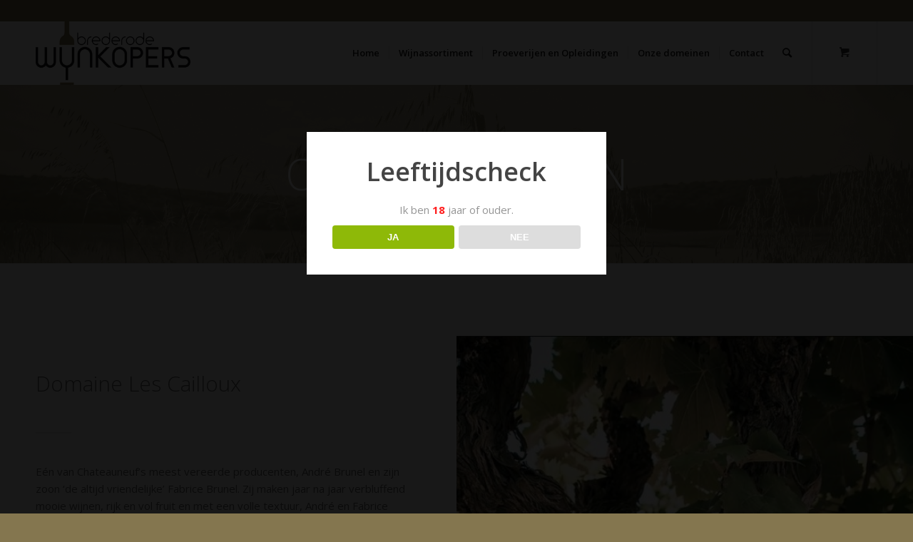

--- FILE ---
content_type: text/html; charset=UTF-8
request_url: https://www.brederodewijnkopers.nl/onze-domeinen/domaine-les-cailloux/
body_size: 17850
content:
<!DOCTYPE html>
<html lang="nl-NL" class="html_stretched responsive av-preloader-disabled  html_header_top html_logo_left html_main_nav_header html_menu_right html_slim html_header_sticky html_header_shrinking_disabled html_header_topbar_active html_mobile_menu_phone html_header_searchicon html_content_align_center html_header_unstick_top html_header_stretch_disabled html_minimal_header html_av-submenu-hidden html_av-submenu-display-click html_av-overlay-side html_av-overlay-side-classic html_av-submenu-clone html_entry_id_2558 html_cart_at_menu av-cookies-no-cookie-consent av-no-preview av-default-lightbox html_text_menu_active av-mobile-menu-switch-default">
<head>
<meta charset="UTF-8" />
<meta name="robots" content="index, follow" />


<!-- mobile setting -->
<meta name="viewport" content="width=device-width, initial-scale=1">

<!-- Scripts/CSS and wp_head hook -->
<title>Domaine André Brunel &#8211; Les Cailloux &#8211; Brederode Wijnkopers</title>
<meta name='robots' content='max-image-preview:large' />
<style type="text/css">@font-face { font-family: 'star'; src: url('https://www.brederodewijnkopers.nl/wp-content/plugins/woocommerce/assets/fonts/star.eot'); src: url('https://www.brederodewijnkopers.nl/wp-content/plugins/woocommerce/assets/fonts/star.eot?#iefix') format('embedded-opentype'), 	  url('https://www.brederodewijnkopers.nl/wp-content/plugins/woocommerce/assets/fonts/star.woff') format('woff'), 	  url('https://www.brederodewijnkopers.nl/wp-content/plugins/woocommerce/assets/fonts/star.ttf') format('truetype'), 	  url('https://www.brederodewijnkopers.nl/wp-content/plugins/woocommerce/assets/fonts/star.svg#star') format('svg'); font-weight: normal; font-style: normal;  } @font-face { font-family: 'WooCommerce'; src: url('https://www.brederodewijnkopers.nl/wp-content/plugins/woocommerce/assets/fonts/WooCommerce.eot'); src: url('https://www.brederodewijnkopers.nl/wp-content/plugins/woocommerce/assets/fonts/WooCommerce.eot?#iefix') format('embedded-opentype'), 	  url('https://www.brederodewijnkopers.nl/wp-content/plugins/woocommerce/assets/fonts/WooCommerce.woff') format('woff'), 	  url('https://www.brederodewijnkopers.nl/wp-content/plugins/woocommerce/assets/fonts/WooCommerce.ttf') format('truetype'), 	  url('https://www.brederodewijnkopers.nl/wp-content/plugins/woocommerce/assets/fonts/WooCommerce.svg#WooCommerce') format('svg'); font-weight: normal; font-style: normal;  } </style><link rel='dns-prefetch' href='//cdn.jsdelivr.net' />
<link rel="alternate" type="application/rss+xml" title="Brederode Wijnkopers &raquo; feed" href="https://www.brederodewijnkopers.nl/feed/" />
<link rel="alternate" type="application/rss+xml" title="Brederode Wijnkopers &raquo; reactiesfeed" href="https://www.brederodewijnkopers.nl/comments/feed/" />

<!-- google webfont font replacement -->

			<script type='text/javascript'>

				(function() {

					/*	check if webfonts are disabled by user setting via cookie - or user must opt in.	*/
					var html = document.getElementsByTagName('html')[0];
					var cookie_check = html.className.indexOf('av-cookies-needs-opt-in') >= 0 || html.className.indexOf('av-cookies-can-opt-out') >= 0;
					var allow_continue = true;
					var silent_accept_cookie = html.className.indexOf('av-cookies-user-silent-accept') >= 0;

					if( cookie_check && ! silent_accept_cookie )
					{
						if( ! document.cookie.match(/aviaCookieConsent/) || html.className.indexOf('av-cookies-session-refused') >= 0 )
						{
							allow_continue = false;
						}
						else
						{
							if( ! document.cookie.match(/aviaPrivacyRefuseCookiesHideBar/) )
							{
								allow_continue = false;
							}
							else if( ! document.cookie.match(/aviaPrivacyEssentialCookiesEnabled/) )
							{
								allow_continue = false;
							}
							else if( document.cookie.match(/aviaPrivacyGoogleWebfontsDisabled/) )
							{
								allow_continue = false;
							}
						}
					}

					if( allow_continue )
					{
						var f = document.createElement('link');

						f.type 	= 'text/css';
						f.rel 	= 'stylesheet';
						f.href 	= 'https://fonts.googleapis.com/css?family=Open+Sans:400,600&display=auto';
						f.id 	= 'avia-google-webfont';

						document.getElementsByTagName('head')[0].appendChild(f);
					}
				})();

			</script>
			<script type="text/javascript">
/* <![CDATA[ */
window._wpemojiSettings = {"baseUrl":"https:\/\/s.w.org\/images\/core\/emoji\/14.0.0\/72x72\/","ext":".png","svgUrl":"https:\/\/s.w.org\/images\/core\/emoji\/14.0.0\/svg\/","svgExt":".svg","source":{"concatemoji":"https:\/\/www.brederodewijnkopers.nl\/wp-includes\/js\/wp-emoji-release.min.js?ver=9f90be04f2512bcc149c0ab931249645"}};
/*! This file is auto-generated */
!function(i,n){var o,s,e;function c(e){try{var t={supportTests:e,timestamp:(new Date).valueOf()};sessionStorage.setItem(o,JSON.stringify(t))}catch(e){}}function p(e,t,n){e.clearRect(0,0,e.canvas.width,e.canvas.height),e.fillText(t,0,0);var t=new Uint32Array(e.getImageData(0,0,e.canvas.width,e.canvas.height).data),r=(e.clearRect(0,0,e.canvas.width,e.canvas.height),e.fillText(n,0,0),new Uint32Array(e.getImageData(0,0,e.canvas.width,e.canvas.height).data));return t.every(function(e,t){return e===r[t]})}function u(e,t,n){switch(t){case"flag":return n(e,"\ud83c\udff3\ufe0f\u200d\u26a7\ufe0f","\ud83c\udff3\ufe0f\u200b\u26a7\ufe0f")?!1:!n(e,"\ud83c\uddfa\ud83c\uddf3","\ud83c\uddfa\u200b\ud83c\uddf3")&&!n(e,"\ud83c\udff4\udb40\udc67\udb40\udc62\udb40\udc65\udb40\udc6e\udb40\udc67\udb40\udc7f","\ud83c\udff4\u200b\udb40\udc67\u200b\udb40\udc62\u200b\udb40\udc65\u200b\udb40\udc6e\u200b\udb40\udc67\u200b\udb40\udc7f");case"emoji":return!n(e,"\ud83e\udef1\ud83c\udffb\u200d\ud83e\udef2\ud83c\udfff","\ud83e\udef1\ud83c\udffb\u200b\ud83e\udef2\ud83c\udfff")}return!1}function f(e,t,n){var r="undefined"!=typeof WorkerGlobalScope&&self instanceof WorkerGlobalScope?new OffscreenCanvas(300,150):i.createElement("canvas"),a=r.getContext("2d",{willReadFrequently:!0}),o=(a.textBaseline="top",a.font="600 32px Arial",{});return e.forEach(function(e){o[e]=t(a,e,n)}),o}function t(e){var t=i.createElement("script");t.src=e,t.defer=!0,i.head.appendChild(t)}"undefined"!=typeof Promise&&(o="wpEmojiSettingsSupports",s=["flag","emoji"],n.supports={everything:!0,everythingExceptFlag:!0},e=new Promise(function(e){i.addEventListener("DOMContentLoaded",e,{once:!0})}),new Promise(function(t){var n=function(){try{var e=JSON.parse(sessionStorage.getItem(o));if("object"==typeof e&&"number"==typeof e.timestamp&&(new Date).valueOf()<e.timestamp+604800&&"object"==typeof e.supportTests)return e.supportTests}catch(e){}return null}();if(!n){if("undefined"!=typeof Worker&&"undefined"!=typeof OffscreenCanvas&&"undefined"!=typeof URL&&URL.createObjectURL&&"undefined"!=typeof Blob)try{var e="postMessage("+f.toString()+"("+[JSON.stringify(s),u.toString(),p.toString()].join(",")+"));",r=new Blob([e],{type:"text/javascript"}),a=new Worker(URL.createObjectURL(r),{name:"wpTestEmojiSupports"});return void(a.onmessage=function(e){c(n=e.data),a.terminate(),t(n)})}catch(e){}c(n=f(s,u,p))}t(n)}).then(function(e){for(var t in e)n.supports[t]=e[t],n.supports.everything=n.supports.everything&&n.supports[t],"flag"!==t&&(n.supports.everythingExceptFlag=n.supports.everythingExceptFlag&&n.supports[t]);n.supports.everythingExceptFlag=n.supports.everythingExceptFlag&&!n.supports.flag,n.DOMReady=!1,n.readyCallback=function(){n.DOMReady=!0}}).then(function(){return e}).then(function(){var e;n.supports.everything||(n.readyCallback(),(e=n.source||{}).concatemoji?t(e.concatemoji):e.wpemoji&&e.twemoji&&(t(e.twemoji),t(e.wpemoji)))}))}((window,document),window._wpemojiSettings);
/* ]]> */
</script>
<link rel='stylesheet' id='font-awesome-css' href='https://www.brederodewijnkopers.nl/wp-content/plugins/advanced-product-labels-for-woocommerce/berocket/assets/css/font-awesome.min.css?ver=9f90be04f2512bcc149c0ab931249645' type='text/css' media='all' />
<link rel='stylesheet' id='berocket_products_label_style-css' href='https://www.brederodewijnkopers.nl/wp-content/plugins/advanced-product-labels-for-woocommerce/css/frontend.css?ver=1.2.5.3' type='text/css' media='all' />
<style id='berocket_products_label_style-inline-css' type='text/css'>

        .berocket_better_labels:before,
        .berocket_better_labels:after {
            clear: both;
            content: " ";
            display: block;
        }
        .berocket_better_labels.berocket_better_labels_image {
            position: absolute!important;
            top: 0px!important;
            bottom: 0px!important;
            left: 0px!important;
            right: 0px!important;
            pointer-events: none;
        }
        .berocket_better_labels.berocket_better_labels_image * {
            pointer-events: none;
        }
        .berocket_better_labels.berocket_better_labels_image img,
        .berocket_better_labels.berocket_better_labels_image .fa,
        .berocket_better_labels.berocket_better_labels_image .berocket_color_label,
        .berocket_better_labels.berocket_better_labels_image .berocket_image_background,
        .berocket_better_labels .berocket_better_labels_line .br_alabel,
        .berocket_better_labels .berocket_better_labels_line .br_alabel span {
            pointer-events: all;
        }
        .berocket_better_labels .berocket_color_label,
        .br_alabel .berocket_color_label {
            width: 100%;
            height: 100%;
            display: block;
        }
        .berocket_better_labels .berocket_better_labels_position_left {
            text-align:left;
            float: left;
            clear: left;
        }
        .berocket_better_labels .berocket_better_labels_position_center {
            text-align:center;
        }
        .berocket_better_labels .berocket_better_labels_position_right {
            text-align:right;
            float: right;
            clear: right;
        }
        .berocket_better_labels.berocket_better_labels_label {
            clear: both
        }
        .berocket_better_labels .berocket_better_labels_line {
            line-height: 1px;
        }
        .berocket_better_labels.berocket_better_labels_label .berocket_better_labels_line {
            clear: none;
        }
        .berocket_better_labels .berocket_better_labels_position_left .berocket_better_labels_line {
            clear: left;
        }
        .berocket_better_labels .berocket_better_labels_position_right .berocket_better_labels_line {
            clear: right;
        }
        .berocket_better_labels .berocket_better_labels_line .br_alabel {
            display: inline-block;
            position: relative;
            top: 0!important;
            left: 0!important;
            right: 0!important;
            line-height: 1px;
        }.berocket_better_labels .berocket_better_labels_position {
                display: flex;
                flex-direction: column;
            }
            .berocket_better_labels .berocket_better_labels_position.berocket_better_labels_position_left {
                align-items: start;
            }
            .berocket_better_labels .berocket_better_labels_position.berocket_better_labels_position_right {
                align-items: end;
            }
            .berocket_better_labels .berocket_better_labels_position.berocket_better_labels_position_center {
                align-items: center;
            }
            .berocket_better_labels .berocket_better_labels_position .berocket_better_labels_inline {
                display: flex;
                align-items: start;
            }
</style>
<link rel='stylesheet' id='rm_material_icons-css' href='https://www.brederodewijnkopers.nl/wp-content/plugins/custom-registration-form-builder-with-submission-manager/admin/css/material-icons.css?ver=9f90be04f2512bcc149c0ab931249645' type='text/css' media='all' />
<link rel='stylesheet' id='delivery-date-block-frontend-css' href='https://www.brederodewijnkopers.nl/wp-content/plugins/order-delivery-date-for-woocommerce/build/style-index.css?ver=3fe1aa18fec74d783288' type='text/css' media='all' />
<style id='wp-emoji-styles-inline-css' type='text/css'>

	img.wp-smiley, img.emoji {
		display: inline !important;
		border: none !important;
		box-shadow: none !important;
		height: 1em !important;
		width: 1em !important;
		margin: 0 0.07em !important;
		vertical-align: -0.1em !important;
		background: none !important;
		padding: 0 !important;
	}
</style>
<link rel='stylesheet' id='dispensary-age-verification-css' href='https://www.brederodewijnkopers.nl/wp-content/plugins/dispensary-age-verification/public/css/dispensary-age-verification-public.min.css?ver=2.9.3' type='text/css' media='all' />
<link rel='stylesheet' id='jquery-ui-style-orddd-lite-css' href='https://www.brederodewijnkopers.nl/wp-content/plugins/order-delivery-date-for-woocommerce/css/themes/smoothness/jquery-ui.css?ver=3.21.0' type='text/css' media='' />
<link rel='stylesheet' id='datepicker-css' href='https://www.brederodewijnkopers.nl/wp-content/plugins/order-delivery-date-for-woocommerce/css/datepicker.css?ver=3.21.0' type='text/css' media='' />
<link rel='stylesheet' id='wcsob-css' href='https://www.brederodewijnkopers.nl/wp-content/plugins/sold-out-badge-for-woocommerce//style.css?ver=9f90be04f2512bcc149c0ab931249645' type='text/css' media='all' />
<style id='wcsob-inline-css' type='text/css'>
.wcsob_soldout { color: #ffffff;background: #84764F;font-size: 12px;padding-top: 3px;padding-right: 8px;padding-bottom: 3px;padding-left: 8px;font-weight: bold;width: auto;height: auto;border-radius: 0px;z-index: 9999;text-align: center;position: absolute;top: 6px;right: auto;bottom: auto;left: 6px; }.single-product .wcsob_soldout { top: 6px;right: auto;bottom: auto;left: 6px; }
</style>
<link rel='stylesheet' id='widgetopts-styles-css' href='https://www.brederodewijnkopers.nl/wp-content/plugins/widget-options/assets/css/widget-options.css' type='text/css' media='all' />
<style id='woocommerce-inline-inline-css' type='text/css'>
.woocommerce form .form-row .required { visibility: visible; }
</style>
<link rel='stylesheet' id='wpdreams-ajaxsearchpro-instances-css' href='https://www.brederodewijnkopers.nl/wp-content/uploads/asp_upload/style.instances-ho-is-po-no-da-au-se-is.css?ver=hcHWSA' type='text/css' media='all' />
<link rel='stylesheet' id='avia-merged-styles-css' href='https://www.brederodewijnkopers.nl/wp-content/uploads/dynamic_avia/avia-merged-styles-9c3491795744c4a65994953148f29fec---67e3de1d272f3.css' type='text/css' media='all' />
<link rel='stylesheet' id='avia-single-post-2558-css' href='https://www.brederodewijnkopers.nl/wp-content/uploads/dynamic_avia/avia_posts_css/post-2558.css?ver=ver-1743015228' type='text/css' media='all' />
<script type="text/javascript" src="https://www.brederodewijnkopers.nl/wp-includes/js/jquery/jquery.min.js?ver=3.7.1" id="jquery-core-js"></script>
<script type="text/javascript" src="https://www.brederodewijnkopers.nl/wp-includes/js/jquery/jquery-migrate.min.js?ver=3.4.1" id="jquery-migrate-js"></script>
<script type="text/javascript" src="https://www.brederodewijnkopers.nl/wp-content/plugins/dispensary-age-verification/public/js/js.cookie.js?ver=2.9.3" id="age-verification-cookie-js"></script>
<script type="text/javascript" id="dispensary-age-verification-js-extra">
/* <![CDATA[ */
var object_name = {"bgImage":"","minAge":"18","imgLogo":"","logoWidth":"","logoHeight":"","title":"Leeftijdscheck","copy":"Ik ben [age] jaar of ouder.","btnYes":"JA","btnNo":"NEE","successTitle":"Success!","successText":"You are now being redirected back to the site ...","successMessage":"","failTitle":"Sorry!","failText":"You are not old enough to view the site ...","messageTime":"","redirectOnFail":"","beforeContent":"","afterContent":""};
/* ]]> */
</script>
<script type="text/javascript" src="https://www.brederodewijnkopers.nl/wp-content/plugins/dispensary-age-verification/public/js/dispensary-age-verification-public.js?ver=2.9.3" id="dispensary-age-verification-js"></script>
<script type="text/javascript" src="https://www.brederodewijnkopers.nl/wp-includes/js/jquery/ui/core.min.js?ver=1.13.2" id="jquery-ui-core-js"></script>
<script type="text/javascript" src="https://www.brederodewijnkopers.nl/wp-includes/js/jquery/ui/datepicker.min.js?ver=1.13.2" id="jquery-ui-datepicker-js"></script>
<script type="text/javascript" id="jquery-ui-datepicker-js-after">
/* <![CDATA[ */
jQuery(function(jQuery){jQuery.datepicker.setDefaults({"closeText":"Sluiten","currentText":"Vandaag","monthNames":["januari","februari","maart","april","mei","juni","juli","augustus","september","oktober","november","december"],"monthNamesShort":["jan","feb","mrt","apr","mei","jun","jul","aug","sep","okt","nov","dec"],"nextText":"Volgende","prevText":"Vorige","dayNames":["zondag","maandag","dinsdag","woensdag","donderdag","vrijdag","zaterdag"],"dayNamesShort":["zo","ma","di","wo","do","vr","za"],"dayNamesMin":["Z","M","D","W","D","V","Z"],"dateFormat":"d MM yy","firstDay":1,"isRTL":false});});
/* ]]> */
</script>
<script type="text/javascript" src="https://www.brederodewijnkopers.nl/wp-content/plugins/order-delivery-date-for-woocommerce/js/i18n/jquery.ui.datepicker-nl.js?ver=3.21.0" id="nl-js"></script>
<script type="text/javascript" id="initialize-datepicker-orddd-js-extra">
/* <![CDATA[ */
var orddd_lite_params = {"orddd_first_day_of_week":"0","orddd_lite_delivery_date_format":"d MM, yy","orddd_lite_field_note":"We doen ons best om de bestelling op de gewenste datum te (laten) leveren.","orddd_lite_weekday_0":"","orddd_lite_weekday_1":"checked","orddd_lite_weekday_2":"checked","orddd_lite_weekday_3":"checked","orddd_lite_weekday_4":"checked","orddd_lite_weekday_5":"checked","orddd_lite_weekday_6":"checked","orddd_lite_number_of_dates":"14","orddd_lite_date_field_mandatory":"","orddd_lite_number_of_months":"1","h_deliverydate":"","is_holiday_exclude":"","orddd_lite_show_partially_booked_dates":"","orddd_lite_lockout_days":"","orddd_lite_partial_days":"","orddd_lite_minimumOrderDays":"17-1-2026","orddd_lite_holidays":"","orddd_lite_auto_populate_first_available_date":"on","orddd_lite_calculate_min_time_disabled_days":"","orddd_lite_admin_url":"https:\/\/www.brederodewijnkopers.nl\/wp-admin\/","orddd_lite_disable_for_holidays":"no","orddd_lite_delivery_date_on_cart_page":"","orddd_lite_current_day":"15-1-2026","orddd_lite_current_hour":"14","orddd_lite_current_minute":"04","orddd_lite_enable_time_slot":"","orddd_min_date_set":"17-1-2026","orddd_is_cart":"","orddd_lite_auto_populate_first_available_time_slot":"","orddd_is_cart_block":"","is_enable_delivery_date":"1","orddd_lite_time_slot_mandatory":"","orddd_lite_delivery_date_field_label":"Afleverdatum","orddd_lite_delivery_timeslot_field_label":"Time Slot","orddd_lite_delivery_date_field_placeholder":"Kies een datum"};
var orddd_lite_admin_params = {"orddd_lite_delivery_enabled":"on","original_post_status":"","orddd_lite_default_date":"","orddd_lite_minimumOrderDays":"","orddd_lite_current_day":"15-1-2026","orddd_lite_current_date_set":"15-1-2026","orddd_lite_default_h_date":"","orddd_lite_holidays":"","orddd_lite_delivery_date_format":"d MM, yy","orddd_lite_first_day_of_week":"0","orddd_lite_enable_time_slot":"","orddd_lite_date_field_mandatory":"","orddd_lite_time_slot_mandatory":"","orddd_lite_admin_url":"https:\/\/www.brederodewijnkopers.nl\/wp-admin\/","orddd_lite_order_id":"2558","orddd_lite_min_date_set":"17-1-2026","orddd_lite_field_label":"Afleverdatum","orddd_lite_timeslot_field_label":"Time Slot"};
var jsL10n = {"clearText":"Clear","holidayText":"Holiday","bookedText":"Booked","selectText":"Select a time slot","asapText":"As Soon As Possible","NAText":"No time slots are available","wooVersion":"8.7.0","time_format":"2","is_admin":""};
/* ]]> */
</script>
<script type="text/javascript" src="https://www.brederodewijnkopers.nl/wp-content/plugins/order-delivery-date-for-woocommerce/js/orddd-lite-initialize-datepicker.js?ver=3.21.0" id="initialize-datepicker-orddd-js"></script>
<script type="text/javascript" src="https://www.brederodewijnkopers.nl/wp-content/plugins/woocommerce/assets/js/js-cookie/js.cookie.min.js?ver=2.1.4-wc.8.7.0" id="js-cookie-js" defer="defer" data-wp-strategy="defer"></script>
<script type="text/javascript" id="wc-cart-fragments-js-extra">
/* <![CDATA[ */
var wc_cart_fragments_params = {"ajax_url":"\/wp-admin\/admin-ajax.php","wc_ajax_url":"\/?wc-ajax=%%endpoint%%","cart_hash_key":"wc_cart_hash_b8da749d7ae82bc21e1f64ef851b6c11","fragment_name":"wc_fragments_b8da749d7ae82bc21e1f64ef851b6c11","request_timeout":"5000"};
/* ]]> */
</script>
<script type="text/javascript" src="https://www.brederodewijnkopers.nl/wp-content/plugins/woocommerce/assets/js/frontend/cart-fragments.min.js?ver=8.7.0" id="wc-cart-fragments-js" defer="defer" data-wp-strategy="defer"></script>
<script type="text/javascript" src="https://www.brederodewijnkopers.nl/wp-content/plugins/woocommerce/assets/js/jquery-blockui/jquery.blockUI.min.js?ver=2.7.0-wc.8.7.0" id="jquery-blockui-js" defer="defer" data-wp-strategy="defer"></script>
<script type="text/javascript" id="wc-add-to-cart-js-extra">
/* <![CDATA[ */
var wc_add_to_cart_params = {"ajax_url":"\/wp-admin\/admin-ajax.php","wc_ajax_url":"\/?wc-ajax=%%endpoint%%","i18n_view_cart":"Bekijk winkelwagen","cart_url":"https:\/\/www.brederodewijnkopers.nl\/cart\/","is_cart":"","cart_redirect_after_add":"no"};
/* ]]> */
</script>
<script type="text/javascript" src="https://www.brederodewijnkopers.nl/wp-content/plugins/woocommerce/assets/js/frontend/add-to-cart.min.js?ver=8.7.0" id="wc-add-to-cart-js" defer="defer" data-wp-strategy="defer"></script>
<script type="text/javascript" id="woocommerce-js-extra">
/* <![CDATA[ */
var woocommerce_params = {"ajax_url":"\/wp-admin\/admin-ajax.php","wc_ajax_url":"\/?wc-ajax=%%endpoint%%"};
/* ]]> */
</script>
<script type="text/javascript" src="https://www.brederodewijnkopers.nl/wp-content/plugins/woocommerce/assets/js/frontend/woocommerce.min.js?ver=8.7.0" id="woocommerce-js" defer="defer" data-wp-strategy="defer"></script>
<script type="text/javascript" src="https://www.brederodewijnkopers.nl/wp-content/uploads/dynamic_avia/avia-head-scripts-1b2fa21ed701d2e2fd990de02ca6998d---67e3de1d2fbb6.js" id="avia-head-scripts-js"></script>
<link rel="https://api.w.org/" href="https://www.brederodewijnkopers.nl/wp-json/" /><link rel="alternate" type="application/json" href="https://www.brederodewijnkopers.nl/wp-json/wp/v2/pages/2558" /><link rel="canonical" href="https://www.brederodewijnkopers.nl/onze-domeinen/domaine-les-cailloux/" />
<link rel="alternate" type="application/json+oembed" href="https://www.brederodewijnkopers.nl/wp-json/oembed/1.0/embed?url=https%3A%2F%2Fwww.brederodewijnkopers.nl%2Fonze-domeinen%2Fdomaine-les-cailloux%2F" />
<link rel="alternate" type="text/xml+oembed" href="https://www.brederodewijnkopers.nl/wp-json/oembed/1.0/embed?url=https%3A%2F%2Fwww.brederodewijnkopers.nl%2Fonze-domeinen%2Fdomaine-les-cailloux%2F&#038;format=xml" />
<style>.product .images {position: relative;}</style>        <style type="text/css">
        .avwp-av-overlay {
            background-image: url();
            background-repeat: no-repeat;
            background-position: center;
            background-size: cover;
            background-attachment: fixed;
            box-sizing: border-box;
        }
        .avwp-av {
            box-shadow: none;
        }
        </style>
    <link rel="profile" href="https://gmpg.org/xfn/11" />
<link rel="alternate" type="application/rss+xml" title="Brederode Wijnkopers RSS2 Feed" href="https://www.brederodewijnkopers.nl/feed/" />
<link rel="pingback" href="https://www.brederodewijnkopers.nl/xmlrpc.php" />
<!--[if lt IE 9]><script src="https://www.brederodewijnkopers.nl/wp-content/themes/enfold/js/html5shiv.js"></script><![endif]-->
<link rel="icon" href="https://www.brederodewijnkopers.nl/wp-content/uploads/2019/05/favicon.png" type="image/png">
	<noscript><style>.woocommerce-product-gallery{ opacity: 1 !important; }</style></noscript>
	                <link href='//fonts.googleapis.com/css?family=Open+Sans:300|Open+Sans:400|Open+Sans:700' rel='stylesheet' type='text/css'>
                                <link href='//fonts.googleapis.com/css?family=Lato:300|Lato:400|Lato:700' rel='stylesheet' type='text/css'>
                            <style type="text/css">
                <!--
                @font-face {
                    font-family: 'asppsicons2';
                    src: url('https://www.brederodewijnkopers.nl/wp-content/plugins/ajax-search-pro/css/fonts/icons/icons2.eot');
                    src: url('https://www.brederodewijnkopers.nl/wp-content/plugins/ajax-search-pro/css/fonts/icons/icons2.eot?#iefix') format('embedded-opentype'),
                    url('https://www.brederodewijnkopers.nl/wp-content/plugins/ajax-search-pro/css/fonts/icons/icons2.woff2') format('woff2'),
                    url('https://www.brederodewijnkopers.nl/wp-content/plugins/ajax-search-pro/css/fonts/icons/icons2.woff') format('woff'),
                    url('https://www.brederodewijnkopers.nl/wp-content/plugins/ajax-search-pro/css/fonts/icons/icons2.ttf') format('truetype'),
                    url('https://www.brederodewijnkopers.nl/wp-content/plugins/ajax-search-pro/css/fonts/icons/icons2.svg#icons') format('svg');
                    font-weight: normal;
                    font-style: normal;
                }
                                .asp_m{height: 0;}                -->
            </style>
                        <script type="text/javascript">
                if ( typeof _ASP !== "undefined" && _ASP !== null && typeof _ASP.initialize !== "undefined" )
                    _ASP.initialize();
            </script>
            <meta name="google-site-verification" content="QEWy1ETVBjCdju-apq1qxrKgLEM6xXcJwlRgDGTRzUI" />
<!-- To speed up the rendering and to display the site as fast as possible to the user we include some styles and scripts for above the fold content inline -->
<script type="text/javascript">'use strict';var avia_is_mobile=!1;if(/Android|webOS|iPhone|iPad|iPod|BlackBerry|IEMobile|Opera Mini/i.test(navigator.userAgent)&&'ontouchstart' in document.documentElement){avia_is_mobile=!0;document.documentElement.className+=' avia_mobile '}
else{document.documentElement.className+=' avia_desktop '};document.documentElement.className+=' js_active ';(function(){var e=['-webkit-','-moz-','-ms-',''],n='',o=!1,a=!1;for(var t in e){if(e[t]+'transform' in document.documentElement.style){o=!0;n=e[t]+'transform'};if(e[t]+'perspective' in document.documentElement.style){a=!0}};if(o){document.documentElement.className+=' avia_transform '};if(a){document.documentElement.className+=' avia_transform3d '};if(typeof document.getElementsByClassName=='function'&&typeof document.documentElement.getBoundingClientRect=='function'&&avia_is_mobile==!1){if(n&&window.innerHeight>0){setTimeout(function(){var e=0,o={},a=0,t=document.getElementsByClassName('av-parallax'),i=window.pageYOffset||document.documentElement.scrollTop;for(e=0;e<t.length;e++){t[e].style.top='0px';o=t[e].getBoundingClientRect();a=Math.ceil((window.innerHeight+i-o.top)*0.3);t[e].style[n]='translate(0px, '+a+'px)';t[e].style.top='auto';t[e].className+=' enabled-parallax '}},50)}}})();</script>		<style type="text/css" id="wp-custom-css">
			.woocommerce h1 {
  font-size: 26px;
	}

.single-product span.posted_in {
  display:none;
}

.sku_wrapper{
display:none!important;
}		</style>
		<style type="text/css">
		@font-face {font-family: 'entypo-fontello'; font-weight: normal; font-style: normal; font-display: auto;
		src: url('https://www.brederodewijnkopers.nl/wp-content/themes/enfold/config-templatebuilder/avia-template-builder/assets/fonts/entypo-fontello.woff2') format('woff2'),
		url('https://www.brederodewijnkopers.nl/wp-content/themes/enfold/config-templatebuilder/avia-template-builder/assets/fonts/entypo-fontello.woff') format('woff'),
		url('https://www.brederodewijnkopers.nl/wp-content/themes/enfold/config-templatebuilder/avia-template-builder/assets/fonts/entypo-fontello.ttf') format('truetype'),
		url('https://www.brederodewijnkopers.nl/wp-content/themes/enfold/config-templatebuilder/avia-template-builder/assets/fonts/entypo-fontello.svg#entypo-fontello') format('svg'),
		url('https://www.brederodewijnkopers.nl/wp-content/themes/enfold/config-templatebuilder/avia-template-builder/assets/fonts/entypo-fontello.eot'),
		url('https://www.brederodewijnkopers.nl/wp-content/themes/enfold/config-templatebuilder/avia-template-builder/assets/fonts/entypo-fontello.eot?#iefix') format('embedded-opentype');
		} #top .avia-font-entypo-fontello, body .avia-font-entypo-fontello, html body [data-av_iconfont='entypo-fontello']:before{ font-family: 'entypo-fontello'; }
		</style>

<!--
Debugging Info for Theme support: 

Theme: Enfold
Version: 5.6.12
Installed: enfold
AviaFramework Version: 5.6
AviaBuilder Version: 5.3
aviaElementManager Version: 1.0.1
ML:384-PU:55-PLA:31
WP:6.4.7
Compress: CSS:all theme files - JS:all theme files
Updates: enabled - token has changed and not verified
PLAu:30
-->
</head>

<body data-rsssl=1 id="top" class="page-template-default page page-id-2558 page-child parent-pageid-878 stretched rtl_columns av-curtain-numeric open_sans  theme-enfold woocommerce-no-js avia-responsive-images-support avia-woocommerce-30" itemscope="itemscope" itemtype="https://schema.org/WebPage" >


	
	<div id='wrap_all'>

	
<header id='header' class='all_colors header_color light_bg_color  av_header_top av_logo_left av_main_nav_header av_menu_right av_slim av_header_sticky av_header_shrinking_disabled av_header_stretch_disabled av_mobile_menu_phone av_header_searchicon av_header_unstick_top av_seperator_small_border av_minimal_header av_bottom_nav_disabled ' data-av_shrink_factor='50' role="banner" itemscope="itemscope" itemtype="https://schema.org/WPHeader" >

		<div id='header_meta' class='container_wrap container_wrap_meta  av_secondary_right av_extra_header_active av_phone_active_left av_entry_id_2558'>

			      <div class='container'>
			      			      </div>
		</div>

		<div  id='header_main' class='container_wrap container_wrap_logo'>

        <div class='container av-logo-container'><div class='inner-container'><span class='logo avia-standard-logo'><a href='https://www.brederodewijnkopers.nl/' class='' aria-label='brederode-wijnkopers-logo' title='brederode-wijnkopers-logo'><img src="https://www.brederodewijnkopers.nl/wp-content/uploads/2020/10/brederode-wijnkopers-logo.png" srcset="https://www.brederodewijnkopers.nl/wp-content/uploads/2020/10/brederode-wijnkopers-logo.png 340w, https://www.brederodewijnkopers.nl/wp-content/uploads/2020/10/brederode-wijnkopers-logo-300x124.png 300w" sizes="(max-width: 340px) 100vw, 340px" height="100" width="300" alt='Brederode Wijnkopers' title='brederode-wijnkopers-logo' /></a></span><nav class='main_menu' data-selectname='Selecteer een pagina'  role="navigation" itemscope="itemscope" itemtype="https://schema.org/SiteNavigationElement" ><div class="avia-menu av-main-nav-wrap"><ul role="menu" class="menu av-main-nav" id="avia-menu"><li role="menuitem" id="menu-item-8924" class="menu-item menu-item-type-post_type menu-item-object-page menu-item-home menu-item-top-level menu-item-top-level-1"><a href="https://www.brederodewijnkopers.nl/" itemprop="url" tabindex="0"><span class="avia-bullet"></span><span class="avia-menu-text">Home</span><span class="avia-menu-fx"><span class="avia-arrow-wrap"><span class="avia-arrow"></span></span></span></a></li>
<li role="menuitem" id="menu-item-8923" class="menu-item menu-item-type-post_type menu-item-object-page menu-item-has-children menu-item-top-level menu-item-top-level-2"><a href="https://www.brederodewijnkopers.nl/shop/" itemprop="url" tabindex="0"><span class="avia-bullet"></span><span class="avia-menu-text">Wijnassortiment</span><span class="avia-menu-fx"><span class="avia-arrow-wrap"><span class="avia-arrow"></span></span></span></a>


<ul class="sub-menu">
	<li role="menuitem" id="menu-item-8925" class="menu-item menu-item-type-custom menu-item-object-custom"><a href="https://www.brederodewijnkopers.nl/shop/?filter_soort-wijn=witte-wijn" itemprop="url" tabindex="0"><span class="avia-bullet"></span><span class="avia-menu-text">Witte wijn</span></a></li>
	<li role="menuitem" id="menu-item-8926" class="menu-item menu-item-type-custom menu-item-object-custom"><a href="https://www.brederodewijnkopers.nl/shop/?filter_soort-wijn=rode-wijn" itemprop="url" tabindex="0"><span class="avia-bullet"></span><span class="avia-menu-text">Rode wijn</span></a></li>
	<li role="menuitem" id="menu-item-8927" class="menu-item menu-item-type-custom menu-item-object-custom"><a href="https://www.brederodewijnkopers.nl/shop/?filter_soort-wijn=mousserend" itemprop="url" tabindex="0"><span class="avia-bullet"></span><span class="avia-menu-text">Mousserende wijn</span></a></li>
	<li role="menuitem" id="menu-item-8928" class="menu-item menu-item-type-custom menu-item-object-custom"><a href="https://www.brederodewijnkopers.nl/shop/?filter_soort-wijn=rose" itemprop="url" tabindex="0"><span class="avia-bullet"></span><span class="avia-menu-text">Rosé wijn</span></a></li>
	<li role="menuitem" id="menu-item-8932" class="menu-item menu-item-type-custom menu-item-object-custom"><a href="https://www.brederodewijnkopers.nl/shop/?filter_soort-wijn=zoet-dessert" itemprop="url" tabindex="0"><span class="avia-bullet"></span><span class="avia-menu-text">Dessert wijn</span></a></li>
	<li role="menuitem" id="menu-item-8930" class="menu-item menu-item-type-custom menu-item-object-custom"><a href="https://www.brederodewijnkopers.nl/shop/?filter_soort-wijn=port" itemprop="url" tabindex="0"><span class="avia-bullet"></span><span class="avia-menu-text">Port</span></a></li>
	<li role="menuitem" id="menu-item-8929" class="menu-item menu-item-type-custom menu-item-object-custom"><a href="https://www.brederodewijnkopers.nl/shop/?filter_soort-wijn=wijndozen" itemprop="url" tabindex="0"><span class="avia-bullet"></span><span class="avia-menu-text">Wijnboxen</span></a></li>
</ul>
</li>
<li role="menuitem" id="menu-item-9264" class="menu-item menu-item-type-post_type menu-item-object-page menu-item-top-level menu-item-top-level-3"><a href="https://www.brederodewijnkopers.nl/cursus-proeverij-2/" itemprop="url" tabindex="0"><span class="avia-bullet"></span><span class="avia-menu-text">Proeverijen en Opleidingen</span><span class="avia-menu-fx"><span class="avia-arrow-wrap"><span class="avia-arrow"></span></span></span></a></li>
<li role="menuitem" id="menu-item-8922" class="menu-item menu-item-type-post_type menu-item-object-page current-page-ancestor menu-item-top-level menu-item-top-level-4"><a href="https://www.brederodewijnkopers.nl/onze-domeinen/" itemprop="url" tabindex="0"><span class="avia-bullet"></span><span class="avia-menu-text">Onze domeinen</span><span class="avia-menu-fx"><span class="avia-arrow-wrap"><span class="avia-arrow"></span></span></span></a></li>
<li role="menuitem" id="menu-item-8920" class="menu-item menu-item-type-post_type menu-item-object-page menu-item-top-level menu-item-top-level-5"><a href="https://www.brederodewijnkopers.nl/contact/" itemprop="url" tabindex="0"><span class="avia-bullet"></span><span class="avia-menu-text">Contact</span><span class="avia-menu-fx"><span class="avia-arrow-wrap"><span class="avia-arrow"></span></span></span></a></li>
<li id="menu-item-search" class="noMobile menu-item menu-item-search-dropdown menu-item-avia-special" role="menuitem"><a aria-label="Zoek" href="?s=" rel="nofollow" data-avia-search-tooltip="&lt;div class=&#039;asp_w asp_m asp_m_1 asp_m_1_1 wpdreams_asp_sc wpdreams_asp_sc-1 ajaxsearchpro asp_main_container  asp_non_compact&#039;
     data-id=&quot;1&quot;
     data-name=&quot;Brederode Imported&quot;
          data-instance=&quot;1&quot;
     id=&#039;ajaxsearchpro1_1&#039;&gt;
&lt;div class=&quot;probox&quot;&gt;
    
    &lt;div class=&#039;promagnifier&#039;&gt;
        	    &lt;div class=&#039;asp_text_button hiddend&#039;&gt;
		    Zoeken	    &lt;/div&gt;
        &lt;div class=&#039;innericon&#039;&gt;
            &lt;svg xmlns=&quot;http://www.w3.org/2000/svg&quot; width=&quot;512&quot; height=&quot;512&quot; viewBox=&quot;0 0 512 512&quot;&gt;&lt;path d=&quot;M460.355 421.59l-106.51-106.512c20.04-27.553 31.884-61.437 31.884-98.037C385.73 124.935 310.792 50 218.685 50c-92.106 0-167.04 74.934-167.04 167.04 0 92.107 74.935 167.042 167.04 167.042 34.912 0 67.352-10.773 94.184-29.158L419.945 462l40.41-40.41zM100.63 217.04c0-65.095 52.96-118.055 118.056-118.055 65.098 0 118.057 52.96 118.057 118.056 0 65.097-52.96 118.057-118.057 118.057-65.096 0-118.055-52.96-118.055-118.056z&quot;/&gt;&lt;/svg&gt;        &lt;/div&gt;
	    &lt;div class=&quot;asp_clear&quot;&gt;&lt;/div&gt;
    &lt;/div&gt;

    
    
    &lt;div class=&#039;prosettings&#039; style=&#039;display:none;&#039; data-opened=0&gt;
                &lt;div class=&#039;innericon&#039;&gt;
            &lt;svg xmlns=&quot;http://www.w3.org/2000/svg&quot; width=&quot;512&quot; height=&quot;512&quot; viewBox=&quot;0 0 512 512&quot;&gt;&lt;path id=&quot;control-panel-4-icon&quot; d=&quot;M170 294c0 33.138-26.862 60-60 60-33.137 0-60-26.862-60-60 0-33.137 26.863-60 60-60 33.138 0 60 26.863 60 60zm-60 90c-6.872 0-13.565-.777-20-2.243V422c0 11.046 8.954 20 20 20s20-8.954 20-20v-40.243c-6.435 1.466-13.128 2.243-20 2.243zm0-180c6.872 0 13.565.777 20 2.243V90c0-11.046-8.954-20-20-20s-20 8.954-20 20v116.243c6.435-1.466 13.128-2.243 20-2.243zm146-7c12.13 0 22 9.87 22 22s-9.87 22-22 22-22-9.87-22-22 9.87-22 22-22zm0-38c-33.137 0-60 26.863-60 60 0 33.138 26.863 60 60 60 33.138 0 60-26.862 60-60 0-33.137-26.862-60-60-60zm0-30c6.872 0 13.565.777 20 2.243V90c0-11.046-8.954-20-20-20s-20 8.954-20 20v41.243c6.435-1.466 13.128-2.243 20-2.243zm0 180c-6.872 0-13.565-.777-20-2.243V422c0 11.046 8.954 20 20 20s20-8.954 20-20V306.757c-6.435 1.466-13.128 2.243-20 2.243zm146-75c-33.137 0-60 26.863-60 60 0 33.138 26.863 60 60 60 33.138 0 60-26.862 60-60 0-33.137-26.862-60-60-60zm0-30c6.872 0 13.565.777 20 2.243V90c0-11.046-8.954-20-20-20s-20 8.954-20 20v116.243c6.435-1.466 13.128-2.243 20-2.243zm0 180c-6.872 0-13.565-.777-20-2.243V422c0 11.046 8.954 20 20 20s20-8.954 20-20v-40.243c-6.435 1.466-13.128 2.243-20 2.243z&quot;/&gt;&lt;/svg&gt;        &lt;/div&gt;
    &lt;/div&gt;

    
    
    &lt;div class=&#039;proinput&#039;&gt;
        &lt;form role=&quot;search&quot; action=&#039;#&#039; autocomplete=&quot;off&quot; aria-label=&quot;Search form 1&quot;&gt;
            &lt;input type=&#039;search&#039; class=&#039;orig&#039;
                   placeholder=&#039;Vul hier uw zoekwoord in...&#039;
                   name=&#039;phrase&#039; value=&#039;&#039;
                   aria-label=&quot;Search input 1&quot;
                   autocomplete=&quot;off&quot;/&gt;
            &lt;input type=&#039;text&#039; class=&#039;autocomplete&#039; name=&#039;phrase&#039; value=&#039;&#039;
                   aria-label=&quot;Search autocomplete, ignore please&quot;
                   aria-hidden=&quot;true&quot;
                   autocomplete=&quot;off&quot; disabled/&gt;
            &lt;input type=&#039;submit&#039;
                   aria-hidden=&quot;true&quot;
                   aria-label=&quot;Hidden button&quot;
                   style=&#039;width:0; height: 0; visibility: hidden;&#039;&gt;
        &lt;/form&gt;
    &lt;/div&gt;

    
    
    &lt;div class=&#039;proloading&#039;&gt;
                        &lt;div class=&quot;asp_loader&quot;&gt;
            &lt;div class=&quot;asp_loader-inner asp_line-scale-pulse-out-rapid&quot;&gt;
            
                &lt;div&gt;&lt;/div&gt;
                
                &lt;div&gt;&lt;/div&gt;
                
                &lt;div&gt;&lt;/div&gt;
                
                &lt;div&gt;&lt;/div&gt;
                
                &lt;div&gt;&lt;/div&gt;
                            &lt;/div&gt;
        &lt;/div&gt;
                    &lt;/div&gt;

            &lt;div class=&#039;proclose&#039;&gt;
            &lt;svg version=&quot;1.1&quot; xmlns=&quot;http://www.w3.org/2000/svg&quot; xmlns:xlink=&quot;http://www.w3.org/1999/xlink&quot; x=&quot;0px&quot;
                 y=&quot;0px&quot;
                 width=&quot;512px&quot; height=&quot;512px&quot; viewBox=&quot;0 0 512 512&quot; enable-background=&quot;new 0 0 512 512&quot;
                 xml:space=&quot;preserve&quot;&gt;
            &lt;polygon id=&quot;x-mark-icon&quot;
                     points=&quot;438.393,374.595 319.757,255.977 438.378,137.348 374.595,73.607 255.995,192.225 137.375,73.622 73.607,137.352 192.246,255.983 73.622,374.625 137.352,438.393 256.002,319.734 374.652,438.378 &quot;/&gt;
            &lt;/svg&gt;
        &lt;/div&gt;
    
    
&lt;/div&gt;&lt;div id=&#039;ajaxsearchprores1_1&#039; class=&#039;asp_w asp_r asp_r_1 asp_r_1_1 vertical ajaxsearchpro wpdreams_asp_sc wpdreams_asp_sc-1&#039;
     data-id=&quot;1&quot;
     data-instance=&quot;1&quot;&gt;

    
    
    
    &lt;div class=&quot;results&quot;&gt;

        
        &lt;div class=&quot;resdrg&quot;&gt;
        &lt;/div&gt;

        
    &lt;/div&gt;

    
    
    

    &lt;div class=&quot;asp_res_loader hiddend&quot;&gt;
                    &lt;div class=&quot;asp_loader&quot;&gt;
                &lt;div class=&quot;asp_loader-inner asp_line-scale-pulse-out-rapid&quot;&gt;
                
                    &lt;div&gt;&lt;/div&gt;
                    
                    &lt;div&gt;&lt;/div&gt;
                    
                    &lt;div&gt;&lt;/div&gt;
                    
                    &lt;div&gt;&lt;/div&gt;
                    
                    &lt;div&gt;&lt;/div&gt;
                                    &lt;/div&gt;
            &lt;/div&gt;
            &lt;/div&gt;
&lt;/div&gt;    &lt;div id=&#039;ajaxsearchprosettings1_1&#039; class=&quot;asp_w asp_s asp_s_1 asp_s_1_1 wpdreams_asp_sc wpdreams_asp_sc-1 ajaxsearchpro searchsettings&quot;
    data-id=&quot;1&quot;
    data-instance=&quot;1&quot;&gt;
&lt;form role=&quot;search&quot; name=&#039;options&#039; class=&quot;asp-fss-flex&quot; autocomplete = &#039;off&#039;&gt;
        &lt;input type=&quot;hidden&quot; style=&quot;display:none;&quot; name=&quot;current_page_id&quot; value=&quot;2558&quot;&gt;
            &lt;input type=&quot;hidden&quot; style=&quot;display:none;&quot; name=&quot;woo_currency&quot; value=&quot;EUR&quot;&gt;
            &lt;input type=&#039;hidden&#039; name=&#039;qtranslate_lang&#039; style=&quot;display:none;&quot;
               value=&#039;0&#039;/&gt;
    	    &lt;input type=&quot;hidden&quot; name=&quot;filters_changed&quot; style=&quot;display:none;&quot; value=&quot;0&quot;&gt;
    &lt;input type=&quot;hidden&quot; name=&quot;filters_initial&quot; style=&quot;display:none;&quot; value=&quot;1&quot;&gt;
    &lt;fieldset class=&quot;asp_filter_generic asp_filter_id_1 asp_filter_n_0 hiddend&quot;&gt;
            &lt;legend&gt;Generic filters&lt;/legend&gt;
            &lt;div class=&quot;asp_option hiddend&quot; aria-hidden=&quot;true&quot;&gt;
            &lt;div class=&quot;asp_option_inner&quot;&gt;
                &lt;input type=&quot;checkbox&quot; value=&quot;exact&quot; id=&quot;set_exact1_1&quot;
                                              name=&quot;asp_gen[]&quot; /&gt;
                &lt;label for=&quot;set_exact1_1&quot;&gt;
                    Hidden label                &lt;/label&gt;
            &lt;/div&gt;
        &lt;/div&gt;
            &lt;div class=&quot;asp_option hiddend&quot; aria-hidden=&quot;true&quot;&gt;
            &lt;div class=&quot;asp_option_inner&quot;&gt;
                &lt;input type=&quot;checkbox&quot; value=&quot;title&quot; id=&quot;set_title1_1&quot;
                       data-origvalue=&quot;1&quot;                       name=&quot;asp_gen[]&quot;  checked=&quot;checked&quot;/&gt;
                &lt;label for=&quot;set_title1_1&quot;&gt;
                    Hidden label                &lt;/label&gt;
            &lt;/div&gt;
        &lt;/div&gt;
            &lt;div class=&quot;asp_option hiddend&quot; aria-hidden=&quot;true&quot;&gt;
            &lt;div class=&quot;asp_option_inner&quot;&gt;
                &lt;input type=&quot;checkbox&quot; value=&quot;content&quot; id=&quot;set_content1_1&quot;
                       data-origvalue=&quot;1&quot;                       name=&quot;asp_gen[]&quot;  checked=&quot;checked&quot;/&gt;
                &lt;label for=&quot;set_content1_1&quot;&gt;
                    Hidden label                &lt;/label&gt;
            &lt;/div&gt;
        &lt;/div&gt;
            &lt;div class=&quot;asp_option hiddend&quot; aria-hidden=&quot;true&quot;&gt;
            &lt;div class=&quot;asp_option_inner&quot;&gt;
                &lt;input type=&quot;checkbox&quot; value=&quot;excerpt&quot; id=&quot;set_excerpt1_1&quot;
                                              name=&quot;asp_gen[]&quot; /&gt;
                &lt;label for=&quot;set_excerpt1_1&quot;&gt;
                    Hidden label                &lt;/label&gt;
            &lt;/div&gt;
        &lt;/div&gt;
    &lt;/fieldset&gt;        &lt;input type=&quot;checkbox&quot;
               style=&quot;display: none !important;&quot;
               value=&quot;product&quot;
               aria-label=&quot;Hidden label&quot;
               aria-hidden=&quot;true&quot;
               id=&quot;1_1customset_1_1100&quot;
               name=&quot;customset[]&quot; checked=&quot;checked&quot;/&gt;
                &lt;input type=&quot;checkbox&quot;
               style=&quot;display: none !important;&quot;
               value=&quot;page&quot;
               aria-label=&quot;Hidden label&quot;
               aria-hidden=&quot;true&quot;
               id=&quot;1_1customset_1_1101&quot;
               name=&quot;customset[]&quot; checked=&quot;checked&quot;/&gt;
            &lt;div style=&quot;clear:both;&quot;&gt;&lt;/div&gt;
&lt;/form&gt;
&lt;/div&gt;

&lt;/div&gt;
&lt;div class=&#039;asp_hidden_data&#039; id=&quot;asp_hidden_data_1_1&quot; style=&quot;display:none;&quot;&gt;

    &lt;div class=&#039;asp_item_overlay&#039;&gt;
        &lt;div class=&#039;asp_item_inner&#039;&gt;
            &lt;svg xmlns=&quot;http://www.w3.org/2000/svg&quot; width=&quot;512&quot; height=&quot;512&quot; viewBox=&quot;0 0 512 512&quot;&gt;&lt;path d=&quot;M448.225 394.243l-85.387-85.385c16.55-26.08 26.146-56.986 26.146-90.094 0-92.99-75.652-168.64-168.643-168.64-92.988 0-168.64 75.65-168.64 168.64s75.65 168.64 168.64 168.64c31.466 0 60.94-8.67 86.176-23.734l86.14 86.142c36.755 36.754 92.355-18.783 55.57-55.57zm-344.233-175.48c0-64.155 52.192-116.35 116.35-116.35s116.353 52.194 116.353 116.35S284.5 335.117 220.342 335.117s-116.35-52.196-116.35-116.352zm34.463-30.26c34.057-78.9 148.668-69.75 170.248 12.863-43.482-51.037-119.984-56.532-170.248-12.862z&quot;/&gt;&lt;/svg&gt;                    &lt;/div&gt;
    &lt;/div&gt;

&lt;/div&gt;&lt;div class=&quot;asp_init_data&quot; style=&quot;display:none !important;&quot; id=&quot;asp_init_id_1_1&quot; data-aspdata=&quot;[base64]/[base64]/[base64]&quot;&gt;&lt;/div&gt;
" aria-hidden='false' data-av_icon='' data-av_iconfont='entypo-fontello'><span class="avia_hidden_link_text">Zoek</span></a></li><li class="av-burger-menu-main menu-item-avia-special av-small-burger-icon" role="menuitem">
	        			<a href="#" aria-label="Menu" aria-hidden="false">
							<span class="av-hamburger av-hamburger--spin av-js-hamburger">
								<span class="av-hamburger-box">
						          <span class="av-hamburger-inner"></span>
						          <strong>Menu</strong>
								</span>
							</span>
							<span class="avia_hidden_link_text">Menu</span>
						</a>
	        		   </li></ul></div><ul id="menu-item-shop" class = 'menu-item cart_dropdown ' data-success='is toegevoegd aan de winkelwagen'><li class="cart_dropdown_first"><a class='cart_dropdown_link' href='https://www.brederodewijnkopers.nl/cart/'><span aria-hidden='true' data-av_icon='' data-av_iconfont='entypo-fontello'></span><span class='av-cart-counter '>0</span><span class="avia_hidden_link_text">Winkelwagen</span></a><!--<span class='cart_subtotal'><span class="woocommerce-Price-amount amount"><bdi><span class="woocommerce-Price-currencySymbol">&euro;</span>0,00</bdi></span></span>--><div class="dropdown_widget dropdown_widget_cart"><div class="avia-arrow"></div><div class="widget_shopping_cart_content"></div></div></li></ul></nav></div> </div> 
		<!-- end container_wrap-->
		</div>
<div class="header_bg"></div>
<!-- end header -->
</header>

	<div id='main' class='all_colors' data-scroll-offset='88'>

	<div id='av_section_1'  class='avia-section av-ux3cq-aa335fcf5960bb7c089e003fd8248658 main_color avia-section-large avia-no-border-styling  avia-builder-el-0  el_before_av_textblock  avia-builder-el-first  av-small-hide av-mini-hide avia-full-contain av-parallax-section avia-bg-style-parallax av-section-color-overlay-active av-minimum-height av-minimum-height-custom av-height-custom  container_wrap fullsize'  data-section-bg-repeat='contain' data-av_minimum_height_px='250'><div class='av-parallax' data-avia-parallax-ratio='0.3' ><div class='av-parallax-inner main_color avia-full-contain'></div></div><div class="av-section-color-overlay-wrap"><div class="av-section-color-overlay"></div><div class='container av-section-cont-open' style='height:250px'><main  role="main" itemprop="mainContentOfPage"  class='template-page content  av-content-full alpha units'><div class='post-entry post-entry-type-page post-entry-2558'><div class='entry-content-wrapper clearfix'>
<div  class='av-rotator-container av-rotation-container-center av-uc1va-267b993673e7561ac216b2b4dd31555d  avia-builder-el-1  avia-builder-el-no-sibling  av-fixed-rotator-width' data-interval='3' data-animation='-1' data-fixWidth='1'><h3 class='av-rotator-container-inner'>ONZE DOMEINEN<span class='av-rotator-text av-rotator-multiline-off'></span></h3></div>
</div></div></main><!-- close content main element --></div></div></div><div id='after_section_1'  class='main_color av_default_container_wrap container_wrap fullsize'  ><div class='container av-section-cont-open' ><div class='template-page content  av-content-full alpha units'><div class='post-entry post-entry-type-page post-entry-2558'><div class='entry-content-wrapper clearfix'>
<section  class='av_textblock_section av-khxb4n2k-f9bf9130b8852658440cacc2d2cf8cc7 '   itemscope="itemscope" itemtype="https://schema.org/CreativeWork" ><div class='av-desktop-hide av-medium-hide avia_textblock'  itemprop="text" ><h2 style="text-align: center;">Onze domeinen</h2>
</div></section>
</div></div></div><!-- close content main div --></div></div><div id='av-layout-grid-1'  class='av-layout-grid-container av-k261u-332fa1341c7e888ea038a58c22367fd7 entry-content-wrapper main_color av-flex-cells  avia-builder-el-3  el_after_av_textblock  avia-builder-el-last  grid-row-not-first  container_wrap fullsize'  >
<div class='flex_cell av-ja38y-0d5e1bc01b0ed6ed3e70ce62d05eac04 av-gridrow-cell av_one_half no_margin  avia-builder-el-4  el_before_av_cell_one_half  avia-builder-el-first '  ><div class='flex_cell_inner'>
<div  class='av-special-heading av-2rp37y-0414fbd2c49834b4a9ce94381f8c5890 av-special-heading-h3 custom-color-heading blockquote modern-quote  avia-builder-el-5  el_before_av_hr  avia-builder-el-first  av-inherit-size av-linked-heading'><h3 class='av-special-heading-tag'  itemprop="headline"  >Domaine Les Cailloux</h3><div class="special-heading-border"><div class="special-heading-inner-border"></div></div></div>
<div  class='hr av-hzj8u-4e2caed72ae281c438b880ff46a6e2b0 hr-custom  avia-builder-el-6  el_after_av_heading  el_before_av_textblock  hr-left hr-icon-no'><span class='hr-inner inner-border-av-border-fat'><span class="hr-inner-style"></span></span></div>
<section  class='av_textblock_section av-hoe36-2da6674416d9ad78b73f839d9a52c3cd '   itemscope="itemscope" itemtype="https://schema.org/CreativeWork" ><div class='avia_textblock av_inherit_color'  itemprop="text" ><p>Eén van Chateauneuf’s meest vereerde producenten, André Brunel en zijn zoon ‘de altijd vriendelijke’ Fabrice Brunel. Zij maken jaar na jaar verbluffend mooie wijnen, rijk en vol fruit en met een volle textuur, André en Fabrice hebben zelfs een hoogtepunt van 100 Parkerpoints bereikt!</p>
<p>Nu hebben wij van de Les Cailloux en de Centenaire de topjaren van 2015(94 RP) en 2016(98-100 RP)  in bezit. Deze schatjes zijn nog jong maar wil je een mooie wijn opleggen dan is dit DE wijn die ontwikkelt. De wijnstokken zijn gemiddeld wel 100 jaar oud dus de opbrengst is laag maar prachtig geconcentreerd. Ook behandelen ze deze stokken zeer voorzichtig, er worden geen pesticiden gebruikt, hier zijn de bomen immers te oud en gevoelig voor, en er wordt handmatig geplukt.</p>
<p>Een smaak explosie in de mond. Ja hij is elegant in zijn fruit  en ontzettend vol tegelijk, de verfijnde aroma’s en rijke smaken van aardbeien en rijpe kersen.<br />
In de afdronk, zwarte thee, thijm en lavendel en een heerlijke afdronk. Beter wordt het haast niet, een perfecte elegante Chateauneuf.</p>
<p>De Centenaire van André en Fabrice is er één die afkomstig is uit de wijngaarden van Farguerol. De stokken zijn 125 jaar oud. De wijn is rijk en expressief in de neus, bramen en zwarte bessen. Krachtig en rond in van smaak met een indrukwekkend lange afdronk</p>
</div></section>
<div  class='flex_column av-t55yu-97f74a3d910f7dd7905c2378bd82a603 av_one_fourth  avia-builder-el-8  el_after_av_textblock  el_before_av_one_fourth  first flex_column_div av-hide-on-mobile av-zero-column-padding  column-top-margin'     ><div  class='avia-image-container av-k6q41nlm-2ed1c8ddb65985c9aa62717c3bf6210a av-styling- avia-align-center  avia-builder-el-9  avia-builder-el-no-sibling '   itemprop="image" itemscope="itemscope" itemtype="https://schema.org/ImageObject" ><div class="avia-image-container-inner"><div class="avia-image-overlay-wrap"><a href="https://www.brederodewijnkopers.nl/wp-content/uploads/2020/10/00079153-1-31.jpg" class='avia_image'  aria-label='00079153-1-3[1]'><img decoding="async" fetchpriority="high" class='wp-image-2440 avia-img-lazy-loading-not-2440 avia_image ' src="https://www.brederodewijnkopers.nl/wp-content/uploads/2020/10/00079153-1-31-180x180.jpg" alt='' title='00079153-1-3[1]'  height="180" width="180"  itemprop="thumbnailUrl" srcset="https://www.brederodewijnkopers.nl/wp-content/uploads/2020/10/00079153-1-31-180x180.jpg 180w, https://www.brederodewijnkopers.nl/wp-content/uploads/2020/10/00079153-1-31-80x80.jpg 80w, https://www.brederodewijnkopers.nl/wp-content/uploads/2020/10/00079153-1-31-36x36.jpg 36w, https://www.brederodewijnkopers.nl/wp-content/uploads/2020/10/00079153-1-31-100x100.jpg 100w" sizes="(max-width: 180px) 100vw, 180px" /></a></div></div></div></div><div  class='flex_column av-jkq9y-9f6de98a446d3af4e5b027d02059968a av_one_fourth  avia-builder-el-10  el_after_av_one_fourth  el_before_av_one_fourth  flex_column_div av-hide-on-mobile av-zero-column-padding  column-top-margin'     ><div  class='avia-image-container av-k6q41nlm-24b8f17b70eab36aa4d3dd29af1a29bc av-styling- avia-align-center  avia-builder-el-11  avia-builder-el-no-sibling '   itemprop="image" itemscope="itemscope" itemtype="https://schema.org/ImageObject" ><div class="avia-image-container-inner"><div class="avia-image-overlay-wrap"><a href="https://www.brederodewijnkopers.nl/wp-content/uploads/2020/10/1382884420.bandeau.contenu.331.jpg" data-srcset="https://www.brederodewijnkopers.nl/wp-content/uploads/2020/10/1382884420.bandeau.contenu.331.jpg 657w, https://www.brederodewijnkopers.nl/wp-content/uploads/2020/10/1382884420.bandeau.contenu.331-300x146.jpg 300w" data-sizes="(max-width: 657px) 100vw, 657px" class='avia_image'  aria-label='1382884420.bandeau.contenu.33[1]'><img decoding="async" fetchpriority="high" class='wp-image-2444 avia-img-lazy-loading-not-2444 avia_image ' src="https://www.brederodewijnkopers.nl/wp-content/uploads/2020/10/1382884420.bandeau.contenu.331-180x180.jpg" alt='' title='1382884420.bandeau.contenu.33[1]'  height="180" width="180"  itemprop="thumbnailUrl" srcset="https://www.brederodewijnkopers.nl/wp-content/uploads/2020/10/1382884420.bandeau.contenu.331-180x180.jpg 180w, https://www.brederodewijnkopers.nl/wp-content/uploads/2020/10/1382884420.bandeau.contenu.331-80x80.jpg 80w, https://www.brederodewijnkopers.nl/wp-content/uploads/2020/10/1382884420.bandeau.contenu.331-36x36.jpg 36w, https://www.brederodewijnkopers.nl/wp-content/uploads/2020/10/1382884420.bandeau.contenu.331-100x100.jpg 100w" sizes="(max-width: 180px) 100vw, 180px" /></a></div></div></div></div><div  class='flex_column av-fgr46-ecd813ca52cc1713d23ea559593218d8 av_one_fourth  avia-builder-el-12  el_after_av_one_fourth  el_before_av_one_fourth  flex_column_div av-hide-on-mobile av-zero-column-padding  column-top-margin'     ><div  class='avia-image-container av-k6q41nlm-85b2224ed5b3788d715ba9ad45706836 av-styling- avia-align-center  avia-builder-el-13  avia-builder-el-no-sibling '   itemprop="image" itemscope="itemscope" itemtype="https://schema.org/ImageObject" ><div class="avia-image-container-inner"><div class="avia-image-overlay-wrap"><a href="https://www.brederodewijnkopers.nl/wp-content/uploads/2020/10/1382794677.bandeau.contenu111.jpg" data-srcset="https://www.brederodewijnkopers.nl/wp-content/uploads/2020/10/1382794677.bandeau.contenu111.jpg 657w, https://www.brederodewijnkopers.nl/wp-content/uploads/2020/10/1382794677.bandeau.contenu111-300x146.jpg 300w" data-sizes="(max-width: 657px) 100vw, 657px" class='avia_image'  aria-label='1382794677.bandeau.contenu11[1]'><img decoding="async" fetchpriority="high" class='wp-image-2442 avia-img-lazy-loading-not-2442 avia_image ' src="https://www.brederodewijnkopers.nl/wp-content/uploads/2020/10/1382794677.bandeau.contenu111-180x180.jpg" alt='' title='1382794677.bandeau.contenu11[1]'  height="180" width="180"  itemprop="thumbnailUrl" srcset="https://www.brederodewijnkopers.nl/wp-content/uploads/2020/10/1382794677.bandeau.contenu111-180x180.jpg 180w, https://www.brederodewijnkopers.nl/wp-content/uploads/2020/10/1382794677.bandeau.contenu111-80x80.jpg 80w, https://www.brederodewijnkopers.nl/wp-content/uploads/2020/10/1382794677.bandeau.contenu111-36x36.jpg 36w, https://www.brederodewijnkopers.nl/wp-content/uploads/2020/10/1382794677.bandeau.contenu111-100x100.jpg 100w" sizes="(max-width: 180px) 100vw, 180px" /></a></div></div></div></div><div  class='flex_column av-a736m-194b7c7cc205fdc797152c4dce8a68cb av_one_fourth  avia-builder-el-14  el_after_av_one_fourth  avia-builder-el-last  flex_column_div av-hide-on-mobile av-zero-column-padding  column-top-margin'     ><div  class='avia-image-container av-k6q41nlm-816c81337825cce2afac8cc29b52c8ea av-styling- avia-align-center  avia-builder-el-15  avia-builder-el-no-sibling '   itemprop="image" itemscope="itemscope" itemtype="https://schema.org/ImageObject" ><div class="avia-image-container-inner"><div class="avia-image-overlay-wrap"><a href="https://www.brederodewijnkopers.nl/wp-content/uploads/2020/10/1382794946.bandeau.contenu141.jpg" data-srcset="https://www.brederodewijnkopers.nl/wp-content/uploads/2020/10/1382794946.bandeau.contenu141.jpg 657w, https://www.brederodewijnkopers.nl/wp-content/uploads/2020/10/1382794946.bandeau.contenu141-300x146.jpg 300w" data-sizes="(max-width: 657px) 100vw, 657px" class='avia_image'  aria-label='1382794946.bandeau.contenu14[1]'><img decoding="async" fetchpriority="high" class='wp-image-2443 avia-img-lazy-loading-not-2443 avia_image ' src="https://www.brederodewijnkopers.nl/wp-content/uploads/2020/10/1382794946.bandeau.contenu141-180x180.jpg" alt='' title='1382794946.bandeau.contenu14[1]'  height="180" width="180"  itemprop="thumbnailUrl" srcset="https://www.brederodewijnkopers.nl/wp-content/uploads/2020/10/1382794946.bandeau.contenu141-180x180.jpg 180w, https://www.brederodewijnkopers.nl/wp-content/uploads/2020/10/1382794946.bandeau.contenu141-80x80.jpg 80w, https://www.brederodewijnkopers.nl/wp-content/uploads/2020/10/1382794946.bandeau.contenu141-36x36.jpg 36w, https://www.brederodewijnkopers.nl/wp-content/uploads/2020/10/1382794946.bandeau.contenu141-100x100.jpg 100w" sizes="(max-width: 180px) 100vw, 180px" /></a></div></div></div></div></div></div><div class='flex_cell av-h1qfa-28604cc661682868b411b93434ea4643 av-gridrow-cell av_one_half no_margin  avia-builder-el-16  el_after_av_cell_one_half  avia-builder-el-last  avia-full-stretch'  ><div class='flex_cell_inner'>
</div></div></div>
<div><div>		</div><!--end builder template--></div><!-- close default .container_wrap element -->				<div class='container_wrap footer_color' id='footer'>

					<div class='container'>

						<div class='flex_column av_one_fourth  first el_before_av_one_fourth'><section id="text-3" class="widget clearfix widget_text"><h3 class="widgettitle">Brederode Wijnkopers</h3>			<div class="textwidget"><p>Hagenweg 1b<br />
4131 LX Vianen<br />
KvK 69109362<br />
BTW: NL857738987B01</p>
</div>
		<span class="seperator extralight-border"></span></section></div><div class='flex_column av_one_fourth  el_after_av_one_fourth el_before_av_one_fourth '><section id="text-2" class="widget clearfix widget_text"><h3 class="widgettitle">Contactgegevens</h3>			<div class="textwidget"><p>Tel 06 10 427 812<br />
<a href="mailto:info@brederodewijnkopers.nl">info@brederodewijnkopers.nl</a><br />
Bezoek ons op <a href="https://www.facebook.com/brederodewijnkopers/" target="_blank" rel="noopener">Facebook</a></p>
</div>
		<span class="seperator extralight-border"></span></section></div><div class='flex_column av_one_fourth  el_after_av_one_fourth el_before_av_one_fourth '><section id="text-4" class="widget clearfix widget_text"><h3 class="widgettitle">Direct naar</h3>			<div class="textwidget"><p><a href="https://www.brederodewijnkopers.nl/shop/">Ons assortiment</a><br />
<a href="https://www.brederodewijnkopers.nl/onze-domeinen/">Onze domeinen</a><br />
<a href="https://www.brederodewijnkopers.nl/onze-filosofie/">Onze filosofie</a><br />
<a href="https://www.brederodewijnkopers.nl/retouren/">Retourbeleid</a><br />
<a href="https://www.brederodewijnkopers.nl/contact/">Contact</a></p>
</div>
		<span class="seperator extralight-border"></span></section></div><div class='flex_column av_one_fourth  el_after_av_one_fourth el_before_av_one_fourth '><section id="text-5" class="widget clearfix widget_text"><h3 class="widgettitle">Wijnen</h3>			<div class="textwidget"><ul>
<li><a href="https://www.brederodewijnkopers.nl/shop/?filter_soort-wijn=witte-wijn">Witte wijn</a></li>
<li><a href="https://www.brederodewijnkopers.nl/shop/?filter_soort-wijn=rode-wijn">Rode wijn</a></li>
<li><a href="https://www.brederodewijnkopers.nl/shop/?filter_soort-wijn=rose">Rosé wijn</a></li>
<li><a href="https://www.brederodewijnkopers.nl/shop/?filter_soort-wijn=mousserend">Mousserende wijn</a></li>
<li><a href="https://www.brederodewijnkopers.nl/shop/?filter_soort-wijn=port">Port</a></li>
<li><a href="https://www.brederodewijnkopers.nl/shop/?filter_soort-wijn=zoet-dessert">Zoete wijn / Dessert wijn</a></li>
<li><a href="https://www.brederodewijnkopers.nl/shop/?filter_soort-wijn=digestief">Digestief</a></li>
</ul>
</div>
		<span class="seperator extralight-border"></span></section></div>
					</div>

				<!-- ####### END FOOTER CONTAINER ####### -->
				</div>

	

	
				<footer class='container_wrap socket_color' id='socket'  role="contentinfo" itemscope="itemscope" itemtype="https://schema.org/WPFooter" >
                    <div class='container'>

                        <span class='copyright'>© Brederode Wijnkopers - Alle rechten voorbehouden - Powered by FCL Media </span>

                        
                    </div>

	            <!-- ####### END SOCKET CONTAINER ####### -->
				</footer>


					<!-- end main -->
		</div>

		<!-- end wrap_all --></div>

<a href='#top' title='Scroll naar bovenzijde' id='scroll-top-link' aria-hidden='true' data-av_icon='' data-av_iconfont='entypo-fontello' tabindex='-1'><span class="avia_hidden_link_text">Scroll naar bovenzijde</span></a>

<div id="fb-root"></div>

<style>.br_alabel .br_tooltip{display:none;}</style><style type="text/css">
			.holidays {
				background-color:  !important;
			}

			.booked_dates {
				background-color:  !important;
			}

			.available-deliveries, .available-deliveries a {
				background:  !important;
			}

			.partially-booked, .partially-booked a {
				background: linear-gradient(to bottom right, 59 0%, 59 50%,  50%,  100%) !important;
			}
		</style>
 <script type='text/javascript'>
 /* <![CDATA[ */  
var avia_framework_globals = avia_framework_globals || {};
    avia_framework_globals.frameworkUrl = 'https://www.brederodewijnkopers.nl/wp-content/themes/enfold/framework/';
    avia_framework_globals.installedAt = 'https://www.brederodewijnkopers.nl/wp-content/themes/enfold/';
    avia_framework_globals.ajaxurl = 'https://www.brederodewijnkopers.nl/wp-admin/admin-ajax.php';
/* ]]> */ 
</script>
 
             <div class='asp_hidden_data' id="asp_hidden_data" style="display: none !important;">
                <svg style="position:absolute" height="0" width="0">
                    <filter id="aspblur">
                        <feGaussianBlur in="SourceGraphic" stdDeviation="4"/>
                    </filter>
                </svg>
                <svg style="position:absolute" height="0" width="0">
                    <filter id="no_aspblur"></filter>
                </svg>
            </div>
        	<script type='text/javascript'>
		(function () {
			var c = document.body.className;
			c = c.replace(/woocommerce-no-js/, 'woocommerce-js');
			document.body.className = c;
		})();
	</script>
	<link rel='stylesheet' id='rm_theme_matchmytheme_label_top-css' href='https://www.brederodewijnkopers.nl/wp-content/plugins/custom-registration-form-builder-with-submission-manager/public/css/theme_rm_matchmytheme_label_top.css?ver=5.3.2.0' type='text/css' media='all' />
<link rel='stylesheet' id='RegistrationMagic-css' href='https://www.brederodewijnkopers.nl/wp-content/plugins/custom-registration-form-builder-with-submission-manager/public/css/style_rm_front_end.css?ver=5.3.2.0' type='text/css' media='all' />
<script type="text/javascript" src="https://cdn.jsdelivr.net/gh/wponion/vendor-support@1.5/vendors/select2/select2.full.min.js?ver=1.5.3.7" id="select2-js" defer="defer" data-wp-strategy="defer"></script>
<script type="text/javascript" id="accessibility-orddd-js-extra">
/* <![CDATA[ */
var orddd_lite_access = {"orddd_lite_field_name":"e_deliverydate","orddd_lite_number_of_months":"1"};
/* ]]> */
</script>
<script type="text/javascript" src="https://www.brederodewijnkopers.nl/wp-content/plugins/order-delivery-date-for-woocommerce/js/accessibility.js?ver=3.21.0" id="accessibility-orddd-js"></script>
<script type="text/javascript" src="https://www.brederodewijnkopers.nl/wp-content/plugins/woocommerce/assets/js/sourcebuster/sourcebuster.min.js?ver=8.7.0" id="sourcebuster-js-js"></script>
<script type="text/javascript" id="wc-order-attribution-js-extra">
/* <![CDATA[ */
var wc_order_attribution = {"params":{"lifetime":1.0e-5,"session":30,"ajaxurl":"https:\/\/www.brederodewijnkopers.nl\/wp-admin\/admin-ajax.php","prefix":"wc_order_attribution_","allowTracking":true},"fields":{"source_type":"current.typ","referrer":"current_add.rf","utm_campaign":"current.cmp","utm_source":"current.src","utm_medium":"current.mdm","utm_content":"current.cnt","utm_id":"current.id","utm_term":"current.trm","session_entry":"current_add.ep","session_start_time":"current_add.fd","session_pages":"session.pgs","session_count":"udata.vst","user_agent":"udata.uag"}};
/* ]]> */
</script>
<script type="text/javascript" src="https://www.brederodewijnkopers.nl/wp-content/plugins/woocommerce/assets/js/frontend/order-attribution.min.js?ver=8.7.0" id="wc-order-attribution-js"></script>
<script type="text/javascript" id="wd-asp-ajaxsearchpro-js-extra">
/* <![CDATA[ */
var ASP = {"ajaxurl":"https:\/\/www.brederodewijnkopers.nl\/wp-admin\/admin-ajax.php","backend_ajaxurl":"https:\/\/www.brederodewijnkopers.nl\/wp-admin\/admin-ajax.php","js_scope":"jQuery","asp_url":"https:\/\/www.brederodewijnkopers.nl\/wp-content\/plugins\/ajax-search-pro\/","upload_url":"https:\/\/www.brederodewijnkopers.nl\/wp-content\/uploads\/asp_upload\/","css_basic_url":"https:\/\/www.brederodewijnkopers.nl\/wp-content\/uploads\/asp_upload\/style.basic-ho-is-po-no-da-au-se-is.css","detect_ajax":"0","media_query":"hcHWSA","version":"5008","scrollbar":"1","css_loaded":"1","js_retain_popstate":"0","highlight":{"enabled":false,"data":[]},"fix_duplicates":"1","debug":"","analytics":{"method":0,"tracking_id":"","string":"?ajax_search={asp_term}","event":{"focus":{"active":1,"action":"focus","category":"ASP {search_id} | {search_name}","label":"Input focus","value":"1"},"search_start":{"active":0,"action":"search_start","category":"ASP {search_id} | {search_name}","label":"Phrase: {phrase}","value":"1"},"search_end":{"active":1,"action":"search_end","category":"ASP {search_id} | {search_name}","label":"{phrase} | {results_count}","value":"1"},"magnifier":{"active":1,"action":"magnifier","category":"ASP {search_id} | {search_name}","label":"Magnifier clicked","value":"1"},"return":{"active":1,"action":"return","category":"ASP {search_id} | {search_name}","label":"Return button pressed","value":"1"},"try_this":{"active":1,"action":"try_this","category":"ASP {search_id} | {search_name}","label":"Try this click | {phrase}","value":"1"},"facet_change":{"active":0,"action":"facet_change","category":"ASP {search_id} | {search_name}","label":"{option_label} | {option_value}","value":"1"},"result_click":{"active":1,"action":"result_click","category":"ASP {search_id} | {search_name}","label":"{result_title} | {result_url}","value":"1"}}}};
/* ]]> */
</script>
<script type="text/javascript" src="https://www.brederodewijnkopers.nl/wp-content/plugins/ajax-search-pro/js/min/jquery.ajaxsearchpro-sb.min.js?ver=hcHWSA" id="wd-asp-ajaxsearchpro-js"></script>
<script type="text/javascript" src="https://www.brederodewijnkopers.nl/wp-includes/js/jquery/ui/mouse.min.js?ver=1.13.2" id="jquery-ui-mouse-js"></script>
<script type="text/javascript" src="https://www.brederodewijnkopers.nl/wp-includes/js/jquery/ui/sortable.min.js?ver=1.13.2" id="jquery-ui-sortable-js"></script>
<script type="text/javascript" src="https://www.brederodewijnkopers.nl/wp-includes/js/jquery/ui/tabs.min.js?ver=1.13.2" id="jquery-ui-tabs-js"></script>
<script type="text/javascript" src="https://www.brederodewijnkopers.nl/wp-includes/js/jquery/ui/effect.min.js?ver=1.13.2" id="jquery-effects-core-js"></script>
<script type="text/javascript" src="https://www.brederodewijnkopers.nl/wp-includes/js/jquery/ui/effect-slide.min.js?ver=1.13.2" id="jquery-effects-slide-js"></script>
<script type="text/javascript" id="rm_front-js-extra">
/* <![CDATA[ */
var rm_ajax = {"url":"https:\/\/www.brederodewijnkopers.nl\/wp-admin\/admin-ajax.php","nonce":"a126864881","gmap_api":null,"no_results":"No Results Found","invalid_zip":"Invalid Zip Code","request_processing":"Please wait...","hours":"Hours","minutes":"Minutes","seconds":"Seconds","days":"Days","months":"Months","years":"Years","tax_enabled":null,"tax_type":null,"tax_fixed":"0","tax_percentage":"0","tax_rename":"Tax"};
/* ]]> */
</script>
<script type="text/javascript" src="https://www.brederodewijnkopers.nl/wp-content/plugins/custom-registration-form-builder-with-submission-manager/public/js/script_rm_front.js?ver=5.3.2.0" id="rm_front-js"></script>
<script type="text/javascript" src="https://www.brederodewijnkopers.nl/wp-content/plugins/custom-registration-form-builder-with-submission-manager/public/js/jquery.validate.min.js?ver=5.3.2.0" id="rm_jquery_validate-js"></script>
<script type="text/javascript" src="https://www.brederodewijnkopers.nl/wp-content/plugins/custom-registration-form-builder-with-submission-manager/public/js/additional-methods.min.js?ver=5.3.2.0" id="rm_jquery_validate_add-js"></script>
<script type="text/javascript" src="https://www.brederodewijnkopers.nl/wp-content/plugins/custom-registration-form-builder-with-submission-manager/public/js/conditionize.jquery.js?ver=5.3.2.0" id="rm_jquery_conditionalize-js"></script>
<script type="text/javascript" src="https://www.brederodewijnkopers.nl/wp-content/plugins/custom-registration-form-builder-with-submission-manager/public/js/paypal_checkout_utility.js?ver=5.3.2.0" id="rm_jquery_paypal_checkout-js"></script>
<script type="text/javascript" src="https://www.brederodewijnkopers.nl/wp-content/uploads/dynamic_avia/avia-footer-scripts-a2836ef2cc91661deedc3b6880bcb304---67e3de1d7247f.js" id="avia-footer-scripts-js"></script>
<!-- WooCommerce JavaScript -->
<script type="text/javascript">
jQuery(function($) { 
jQuery('.woocommerce-product-gallery .label-wrap').appendTo('.woocommerce-product-gallery');
 });
</script>
</body>
</html>


--- FILE ---
content_type: text/css
request_url: https://www.brederodewijnkopers.nl/wp-content/uploads/dynamic_avia/avia_posts_css/post-2558.css?ver=ver-1743015228
body_size: 847
content:
.avia-section.av-ux3cq-aa335fcf5960bb7c089e003fd8248658 .av-parallax .av-parallax-inner{background-repeat:no-repeat;background-image:url(https://www.brederodewijnkopers.nl/wp-content/uploads/2020/02/domeinen.jpg);background-position:50% 0%;background-attachment:scroll}.avia-section.av-ux3cq-aa335fcf5960bb7c089e003fd8248658 .av-section-color-overlay{opacity:0.7;background-color:#84764f} #top .av-rotator-container.av-uc1va-267b993673e7561ac216b2b4dd31555d{text-align:center;color:#ffffff}#top #wrap_all .av-rotator-container.av-uc1va-267b993673e7561ac216b2b4dd31555d .av-rotator-container-inner{font-size:60px} .flex_cell.av-ja38y-0d5e1bc01b0ed6ed3e70ce62d05eac04{vertical-align:middle;height:600px;min-height:600px}.responsive #top #wrap_all .flex_cell.av-ja38y-0d5e1bc01b0ed6ed3e70ce62d05eac04{padding:50px 50px 50px 50px !important} #top .av-special-heading.av-2rp37y-0414fbd2c49834b4a9ce94381f8c5890{padding-bottom:10px;font-size:30px}body .av-special-heading.av-2rp37y-0414fbd2c49834b4a9ce94381f8c5890 .av-special-heading-tag .heading-char{font-size:25px}#top #wrap_all .av-special-heading.av-2rp37y-0414fbd2c49834b4a9ce94381f8c5890 .av-special-heading-tag{font-size:30px}.av-special-heading.av-2rp37y-0414fbd2c49834b4a9ce94381f8c5890 .av-subheading{font-size:15px} #top .hr.av-hzj8u-4e2caed72ae281c438b880ff46a6e2b0{margin-top:30px;margin-bottom:30px}.hr.av-hzj8u-4e2caed72ae281c438b880ff46a6e2b0 .hr-inner{width:50px} .flex_column.av-t55yu-97f74a3d910f7dd7905c2378bd82a603{border-radius:0px 0px 0px 0px;padding:0px 0px 0px 0px} .avia-image-container.av-k6q41nlm-2ed1c8ddb65985c9aa62717c3bf6210a img.avia_image{box-shadow:none}.avia-image-container.av-k6q41nlm-2ed1c8ddb65985c9aa62717c3bf6210a .av-image-caption-overlay-center{color:#ffffff} .flex_column.av-jkq9y-9f6de98a446d3af4e5b027d02059968a{border-radius:0px 0px 0px 0px;padding:0px 0px 0px 0px} .avia-image-container.av-k6q41nlm-24b8f17b70eab36aa4d3dd29af1a29bc img.avia_image{box-shadow:none}.avia-image-container.av-k6q41nlm-24b8f17b70eab36aa4d3dd29af1a29bc .av-image-caption-overlay-center{color:#ffffff} .flex_column.av-fgr46-ecd813ca52cc1713d23ea559593218d8{border-radius:0px 0px 0px 0px;padding:0px 0px 0px 0px} .avia-image-container.av-k6q41nlm-85b2224ed5b3788d715ba9ad45706836 img.avia_image{box-shadow:none}.avia-image-container.av-k6q41nlm-85b2224ed5b3788d715ba9ad45706836 .av-image-caption-overlay-center{color:#ffffff} .flex_column.av-a736m-194b7c7cc205fdc797152c4dce8a68cb{border-radius:0px 0px 0px 0px;padding:0px 0px 0px 0px} .avia-image-container.av-k6q41nlm-816c81337825cce2afac8cc29b52c8ea img.avia_image{box-shadow:none}.avia-image-container.av-k6q41nlm-816c81337825cce2afac8cc29b52c8ea .av-image-caption-overlay-center{color:#ffffff} .flex_cell.av-h1qfa-28604cc661682868b411b93434ea4643{vertical-align:top;height:600px;min-height:600px;background:url(https://www.brederodewijnkopers.nl/wp-content/uploads/2020/08/WhatsApp-Image-2020-12-12-at-22.48.05.jpeg) 50% 50% no-repeat scroll }.responsive #top #wrap_all .flex_cell.av-h1qfa-28604cc661682868b411b93434ea4643{padding:50px 50px 50px 50px !important} @media only screen and (min-width:480px) and (max-width:767px){#top #wrap_all .av-special-heading.av-2rp37y-0414fbd2c49834b4a9ce94381f8c5890 .av-special-heading-tag{font-size:0.8em}} @media only screen and (max-width:479px){#top #wrap_all .av-special-heading.av-2rp37y-0414fbd2c49834b4a9ce94381f8c5890 .av-special-heading-tag{font-size:0.8em}}